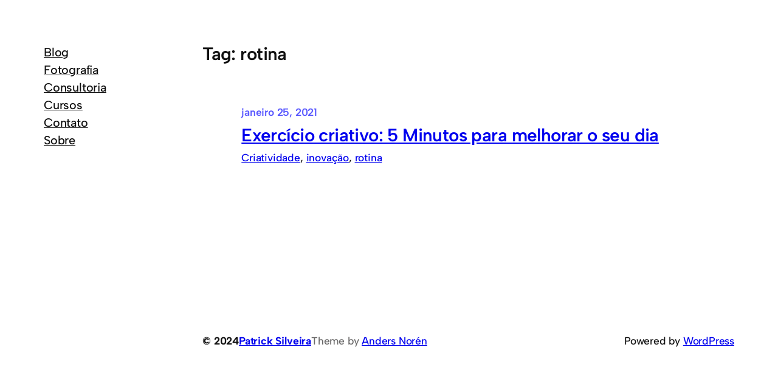

--- FILE ---
content_type: text/html; charset=UTF-8
request_url: https://patricksilveira.com.br/tag/rotina/
body_size: 16729
content:
<!DOCTYPE html>
<html dir="ltr" lang="pt-BR" prefix="og: https://ogp.me/ns#">
<head>
	<meta charset="UTF-8" />
	<meta name="viewport" content="width=device-width, initial-scale=1" />
	<style>img:is([sizes="auto" i], [sizes^="auto," i]) { contain-intrinsic-size: 3000px 1500px }</style>
	
		<!-- All in One SEO 4.9.2 - aioseo.com -->
		<title>rotina | Patrick Silveira</title>
	<meta name="robots" content="max-image-preview:large" />
	<link rel="canonical" href="https://patricksilveira.com.br/tag/rotina/" />
	<meta name="generator" content="All in One SEO (AIOSEO) 4.9.2" />
		<script type="application/ld+json" class="aioseo-schema">
			{"@context":"https:\/\/schema.org","@graph":[{"@type":"BreadcrumbList","@id":"https:\/\/patricksilveira.com.br\/tag\/rotina\/#breadcrumblist","itemListElement":[{"@type":"ListItem","@id":"https:\/\/patricksilveira.com.br#listItem","position":1,"name":"In\u00edcio","item":"https:\/\/patricksilveira.com.br","nextItem":{"@type":"ListItem","@id":"https:\/\/patricksilveira.com.br\/tag\/rotina\/#listItem","name":"rotina"}},{"@type":"ListItem","@id":"https:\/\/patricksilveira.com.br\/tag\/rotina\/#listItem","position":2,"name":"rotina","previousItem":{"@type":"ListItem","@id":"https:\/\/patricksilveira.com.br#listItem","name":"In\u00edcio"}}]},{"@type":"CollectionPage","@id":"https:\/\/patricksilveira.com.br\/tag\/rotina\/#collectionpage","url":"https:\/\/patricksilveira.com.br\/tag\/rotina\/","name":"rotina | Patrick Silveira","inLanguage":"pt-BR","isPartOf":{"@id":"https:\/\/patricksilveira.com.br\/#website"},"breadcrumb":{"@id":"https:\/\/patricksilveira.com.br\/tag\/rotina\/#breadcrumblist"}},{"@type":"Organization","@id":"https:\/\/patricksilveira.com.br\/#organization","name":"Patrick Silveira","description":"Criatividade, Inova\u00e7\u00e3o e Tecnologia","url":"https:\/\/patricksilveira.com.br\/"},{"@type":"WebSite","@id":"https:\/\/patricksilveira.com.br\/#website","url":"https:\/\/patricksilveira.com.br\/","name":"Patrick Silveira","description":"Criatividade, Inova\u00e7\u00e3o e Tecnologia","inLanguage":"pt-BR","publisher":{"@id":"https:\/\/patricksilveira.com.br\/#organization"}}]}
		</script>
		<!-- All in One SEO -->


<link rel='dns-prefetch' href='//www.googletagmanager.com' />
<link rel="alternate" type="application/rss+xml" title="Feed para Patrick Silveira &raquo;" href="https://patricksilveira.com.br/feed/" />
<link rel="alternate" type="application/rss+xml" title="Feed de comentários para Patrick Silveira &raquo;" href="https://patricksilveira.com.br/comments/feed/" />
<link rel="alternate" type="application/rss+xml" title="Feed de tag para Patrick Silveira &raquo; rotina" href="https://patricksilveira.com.br/tag/rotina/feed/" />
<script>
window._wpemojiSettings = {"baseUrl":"https:\/\/s.w.org\/images\/core\/emoji\/16.0.1\/72x72\/","ext":".png","svgUrl":"https:\/\/s.w.org\/images\/core\/emoji\/16.0.1\/svg\/","svgExt":".svg","source":{"concatemoji":"https:\/\/patricksilveira.com.br\/wp-includes\/js\/wp-emoji-release.min.js?ver=6.8.3"}};
/*! This file is auto-generated */
!function(s,n){var o,i,e;function c(e){try{var t={supportTests:e,timestamp:(new Date).valueOf()};sessionStorage.setItem(o,JSON.stringify(t))}catch(e){}}function p(e,t,n){e.clearRect(0,0,e.canvas.width,e.canvas.height),e.fillText(t,0,0);var t=new Uint32Array(e.getImageData(0,0,e.canvas.width,e.canvas.height).data),a=(e.clearRect(0,0,e.canvas.width,e.canvas.height),e.fillText(n,0,0),new Uint32Array(e.getImageData(0,0,e.canvas.width,e.canvas.height).data));return t.every(function(e,t){return e===a[t]})}function u(e,t){e.clearRect(0,0,e.canvas.width,e.canvas.height),e.fillText(t,0,0);for(var n=e.getImageData(16,16,1,1),a=0;a<n.data.length;a++)if(0!==n.data[a])return!1;return!0}function f(e,t,n,a){switch(t){case"flag":return n(e,"\ud83c\udff3\ufe0f\u200d\u26a7\ufe0f","\ud83c\udff3\ufe0f\u200b\u26a7\ufe0f")?!1:!n(e,"\ud83c\udde8\ud83c\uddf6","\ud83c\udde8\u200b\ud83c\uddf6")&&!n(e,"\ud83c\udff4\udb40\udc67\udb40\udc62\udb40\udc65\udb40\udc6e\udb40\udc67\udb40\udc7f","\ud83c\udff4\u200b\udb40\udc67\u200b\udb40\udc62\u200b\udb40\udc65\u200b\udb40\udc6e\u200b\udb40\udc67\u200b\udb40\udc7f");case"emoji":return!a(e,"\ud83e\udedf")}return!1}function g(e,t,n,a){var r="undefined"!=typeof WorkerGlobalScope&&self instanceof WorkerGlobalScope?new OffscreenCanvas(300,150):s.createElement("canvas"),o=r.getContext("2d",{willReadFrequently:!0}),i=(o.textBaseline="top",o.font="600 32px Arial",{});return e.forEach(function(e){i[e]=t(o,e,n,a)}),i}function t(e){var t=s.createElement("script");t.src=e,t.defer=!0,s.head.appendChild(t)}"undefined"!=typeof Promise&&(o="wpEmojiSettingsSupports",i=["flag","emoji"],n.supports={everything:!0,everythingExceptFlag:!0},e=new Promise(function(e){s.addEventListener("DOMContentLoaded",e,{once:!0})}),new Promise(function(t){var n=function(){try{var e=JSON.parse(sessionStorage.getItem(o));if("object"==typeof e&&"number"==typeof e.timestamp&&(new Date).valueOf()<e.timestamp+604800&&"object"==typeof e.supportTests)return e.supportTests}catch(e){}return null}();if(!n){if("undefined"!=typeof Worker&&"undefined"!=typeof OffscreenCanvas&&"undefined"!=typeof URL&&URL.createObjectURL&&"undefined"!=typeof Blob)try{var e="postMessage("+g.toString()+"("+[JSON.stringify(i),f.toString(),p.toString(),u.toString()].join(",")+"));",a=new Blob([e],{type:"text/javascript"}),r=new Worker(URL.createObjectURL(a),{name:"wpTestEmojiSupports"});return void(r.onmessage=function(e){c(n=e.data),r.terminate(),t(n)})}catch(e){}c(n=g(i,f,p,u))}t(n)}).then(function(e){for(var t in e)n.supports[t]=e[t],n.supports.everything=n.supports.everything&&n.supports[t],"flag"!==t&&(n.supports.everythingExceptFlag=n.supports.everythingExceptFlag&&n.supports[t]);n.supports.everythingExceptFlag=n.supports.everythingExceptFlag&&!n.supports.flag,n.DOMReady=!1,n.readyCallback=function(){n.DOMReady=!0}}).then(function(){return e}).then(function(){var e;n.supports.everything||(n.readyCallback(),(e=n.source||{}).concatemoji?t(e.concatemoji):e.wpemoji&&e.twemoji&&(t(e.twemoji),t(e.wpemoji)))}))}((window,document),window._wpemojiSettings);
</script>

<style id='wp-block-site-title-inline-css'>
.wp-block-site-title{box-sizing:border-box}.wp-block-site-title :where(a){color:inherit;font-family:inherit;font-size:inherit;font-style:inherit;font-weight:inherit;letter-spacing:inherit;line-height:inherit;text-decoration:inherit}
</style>
<link rel='stylesheet' id='wp-block-navigation-css' href='https://patricksilveira.com.br/wp-includes/blocks/navigation/style.min.css?ver=6.8.3' media='all' />
<style id='wp-block-group-inline-css'>
.wp-block-group{box-sizing:border-box}:where(.wp-block-group.wp-block-group-is-layout-constrained){position:relative}
</style>
<style id='wp-block-navigation-link-inline-css'>
.wp-block-navigation .wp-block-navigation-item__label{overflow-wrap:break-word}.wp-block-navigation .wp-block-navigation-item__description{display:none}.link-ui-tools{border-top:1px solid #f0f0f0;padding:8px}.link-ui-block-inserter{padding-top:8px}.link-ui-block-inserter__back{margin-left:8px;text-transform:uppercase}
</style>
<style id='wp-block-query-title-inline-css'>
.wp-block-query-title{box-sizing:border-box}
</style>
<style id='wp-block-term-description-inline-css'>
:where(.wp-block-term-description){box-sizing:border-box;margin-bottom:var(--wp--style--block-gap);margin-top:var(--wp--style--block-gap)}.wp-block-term-description p{margin-bottom:0;margin-top:0}
</style>
<style id='wp-block-post-date-inline-css'>
.wp-block-post-date{box-sizing:border-box}
</style>
<style id='wp-block-post-title-inline-css'>
.wp-block-post-title{box-sizing:border-box;word-break:break-word}.wp-block-post-title :where(a){display:inline-block;font-family:inherit;font-size:inherit;font-style:inherit;font-weight:inherit;letter-spacing:inherit;line-height:inherit;text-decoration:inherit}
</style>
<style id='wp-block-post-terms-inline-css'>
.wp-block-post-terms{box-sizing:border-box}.wp-block-post-terms .wp-block-post-terms__separator{white-space:pre-wrap}
</style>
<style id='wp-block-post-template-inline-css'>
.wp-block-post-template{box-sizing:border-box;list-style:none;margin-bottom:0;margin-top:0;max-width:100%;padding:0}.wp-block-post-template.is-flex-container{display:flex;flex-direction:row;flex-wrap:wrap;gap:1.25em}.wp-block-post-template.is-flex-container>li{margin:0;width:100%}@media (min-width:600px){.wp-block-post-template.is-flex-container.is-flex-container.columns-2>li{width:calc(50% - .625em)}.wp-block-post-template.is-flex-container.is-flex-container.columns-3>li{width:calc(33.33333% - .83333em)}.wp-block-post-template.is-flex-container.is-flex-container.columns-4>li{width:calc(25% - .9375em)}.wp-block-post-template.is-flex-container.is-flex-container.columns-5>li{width:calc(20% - 1em)}.wp-block-post-template.is-flex-container.is-flex-container.columns-6>li{width:calc(16.66667% - 1.04167em)}}@media (max-width:600px){.wp-block-post-template-is-layout-grid.wp-block-post-template-is-layout-grid.wp-block-post-template-is-layout-grid.wp-block-post-template-is-layout-grid{grid-template-columns:1fr}}.wp-block-post-template-is-layout-constrained>li>.alignright,.wp-block-post-template-is-layout-flow>li>.alignright{float:right;margin-inline-end:0;margin-inline-start:2em}.wp-block-post-template-is-layout-constrained>li>.alignleft,.wp-block-post-template-is-layout-flow>li>.alignleft{float:left;margin-inline-end:2em;margin-inline-start:0}.wp-block-post-template-is-layout-constrained>li>.aligncenter,.wp-block-post-template-is-layout-flow>li>.aligncenter{margin-inline-end:auto;margin-inline-start:auto}
</style>
<style id='wp-block-query-pagination-inline-css'>
.wp-block-query-pagination.is-content-justification-space-between>.wp-block-query-pagination-next:last-of-type{margin-inline-start:auto}.wp-block-query-pagination.is-content-justification-space-between>.wp-block-query-pagination-previous:first-child{margin-inline-end:auto}.wp-block-query-pagination .wp-block-query-pagination-previous-arrow{display:inline-block;margin-right:1ch}.wp-block-query-pagination .wp-block-query-pagination-previous-arrow:not(.is-arrow-chevron){transform:scaleX(1)}.wp-block-query-pagination .wp-block-query-pagination-next-arrow{display:inline-block;margin-left:1ch}.wp-block-query-pagination .wp-block-query-pagination-next-arrow:not(.is-arrow-chevron){transform:scaleX(1)}.wp-block-query-pagination.aligncenter{justify-content:center}
</style>
<style id='wp-block-paragraph-inline-css'>
.is-small-text{font-size:.875em}.is-regular-text{font-size:1em}.is-large-text{font-size:2.25em}.is-larger-text{font-size:3em}.has-drop-cap:not(:focus):first-letter{float:left;font-size:8.4em;font-style:normal;font-weight:100;line-height:.68;margin:.05em .1em 0 0;text-transform:uppercase}body.rtl .has-drop-cap:not(:focus):first-letter{float:none;margin-left:.1em}p.has-drop-cap.has-background{overflow:hidden}:root :where(p.has-background){padding:1.25em 2.375em}:where(p.has-text-color:not(.has-link-color)) a{color:inherit}p.has-text-align-left[style*="writing-mode:vertical-lr"],p.has-text-align-right[style*="writing-mode:vertical-rl"]{rotate:180deg}
</style>
<style id='wp-block-columns-inline-css'>
.wp-block-columns{align-items:normal!important;box-sizing:border-box;display:flex;flex-wrap:wrap!important}@media (min-width:782px){.wp-block-columns{flex-wrap:nowrap!important}}.wp-block-columns.are-vertically-aligned-top{align-items:flex-start}.wp-block-columns.are-vertically-aligned-center{align-items:center}.wp-block-columns.are-vertically-aligned-bottom{align-items:flex-end}@media (max-width:781px){.wp-block-columns:not(.is-not-stacked-on-mobile)>.wp-block-column{flex-basis:100%!important}}@media (min-width:782px){.wp-block-columns:not(.is-not-stacked-on-mobile)>.wp-block-column{flex-basis:0;flex-grow:1}.wp-block-columns:not(.is-not-stacked-on-mobile)>.wp-block-column[style*=flex-basis]{flex-grow:0}}.wp-block-columns.is-not-stacked-on-mobile{flex-wrap:nowrap!important}.wp-block-columns.is-not-stacked-on-mobile>.wp-block-column{flex-basis:0;flex-grow:1}.wp-block-columns.is-not-stacked-on-mobile>.wp-block-column[style*=flex-basis]{flex-grow:0}:where(.wp-block-columns){margin-bottom:1.75em}:where(.wp-block-columns.has-background){padding:1.25em 2.375em}.wp-block-column{flex-grow:1;min-width:0;overflow-wrap:break-word;word-break:break-word}.wp-block-column.is-vertically-aligned-top{align-self:flex-start}.wp-block-column.is-vertically-aligned-center{align-self:center}.wp-block-column.is-vertically-aligned-bottom{align-self:flex-end}.wp-block-column.is-vertically-aligned-stretch{align-self:stretch}.wp-block-column.is-vertically-aligned-bottom,.wp-block-column.is-vertically-aligned-center,.wp-block-column.is-vertically-aligned-top{width:100%}
</style>
<style id='wp-emoji-styles-inline-css'>

	img.wp-smiley, img.emoji {
		display: inline !important;
		border: none !important;
		box-shadow: none !important;
		height: 1em !important;
		width: 1em !important;
		margin: 0 0.07em !important;
		vertical-align: -0.1em !important;
		background: none !important;
		padding: 0 !important;
	}
</style>
<style id='wp-block-library-inline-css'>
:root{--wp-admin-theme-color:#007cba;--wp-admin-theme-color--rgb:0,124,186;--wp-admin-theme-color-darker-10:#006ba1;--wp-admin-theme-color-darker-10--rgb:0,107,161;--wp-admin-theme-color-darker-20:#005a87;--wp-admin-theme-color-darker-20--rgb:0,90,135;--wp-admin-border-width-focus:2px;--wp-block-synced-color:#7a00df;--wp-block-synced-color--rgb:122,0,223;--wp-bound-block-color:var(--wp-block-synced-color)}@media (min-resolution:192dpi){:root{--wp-admin-border-width-focus:1.5px}}.wp-element-button{cursor:pointer}:root{--wp--preset--font-size--normal:16px;--wp--preset--font-size--huge:42px}:root .has-very-light-gray-background-color{background-color:#eee}:root .has-very-dark-gray-background-color{background-color:#313131}:root .has-very-light-gray-color{color:#eee}:root .has-very-dark-gray-color{color:#313131}:root .has-vivid-green-cyan-to-vivid-cyan-blue-gradient-background{background:linear-gradient(135deg,#00d084,#0693e3)}:root .has-purple-crush-gradient-background{background:linear-gradient(135deg,#34e2e4,#4721fb 50%,#ab1dfe)}:root .has-hazy-dawn-gradient-background{background:linear-gradient(135deg,#faaca8,#dad0ec)}:root .has-subdued-olive-gradient-background{background:linear-gradient(135deg,#fafae1,#67a671)}:root .has-atomic-cream-gradient-background{background:linear-gradient(135deg,#fdd79a,#004a59)}:root .has-nightshade-gradient-background{background:linear-gradient(135deg,#330968,#31cdcf)}:root .has-midnight-gradient-background{background:linear-gradient(135deg,#020381,#2874fc)}.has-regular-font-size{font-size:1em}.has-larger-font-size{font-size:2.625em}.has-normal-font-size{font-size:var(--wp--preset--font-size--normal)}.has-huge-font-size{font-size:var(--wp--preset--font-size--huge)}.has-text-align-center{text-align:center}.has-text-align-left{text-align:left}.has-text-align-right{text-align:right}#end-resizable-editor-section{display:none}.aligncenter{clear:both}.items-justified-left{justify-content:flex-start}.items-justified-center{justify-content:center}.items-justified-right{justify-content:flex-end}.items-justified-space-between{justify-content:space-between}.screen-reader-text{border:0;clip-path:inset(50%);height:1px;margin:-1px;overflow:hidden;padding:0;position:absolute;width:1px;word-wrap:normal!important}.screen-reader-text:focus{background-color:#ddd;clip-path:none;color:#444;display:block;font-size:1em;height:auto;left:5px;line-height:normal;padding:15px 23px 14px;text-decoration:none;top:5px;width:auto;z-index:100000}html :where(.has-border-color){border-style:solid}html :where([style*=border-top-color]){border-top-style:solid}html :where([style*=border-right-color]){border-right-style:solid}html :where([style*=border-bottom-color]){border-bottom-style:solid}html :where([style*=border-left-color]){border-left-style:solid}html :where([style*=border-width]){border-style:solid}html :where([style*=border-top-width]){border-top-style:solid}html :where([style*=border-right-width]){border-right-style:solid}html :where([style*=border-bottom-width]){border-bottom-style:solid}html :where([style*=border-left-width]){border-left-style:solid}html :where(img[class*=wp-image-]){height:auto;max-width:100%}:where(figure){margin:0 0 1em}html :where(.is-position-sticky){--wp-admin--admin-bar--position-offset:var(--wp-admin--admin-bar--height,0px)}@media screen and (max-width:600px){html :where(.is-position-sticky){--wp-admin--admin-bar--position-offset:0px}}
</style>
<style id='global-styles-inline-css'>
:root{--wp--preset--aspect-ratio--square: 1;--wp--preset--aspect-ratio--4-3: 4/3;--wp--preset--aspect-ratio--3-4: 3/4;--wp--preset--aspect-ratio--3-2: 3/2;--wp--preset--aspect-ratio--2-3: 2/3;--wp--preset--aspect-ratio--16-9: 16/9;--wp--preset--aspect-ratio--9-16: 9/16;--wp--preset--color--black: #000000;--wp--preset--color--cyan-bluish-gray: #abb8c3;--wp--preset--color--white: #ffffff;--wp--preset--color--pale-pink: #f78da7;--wp--preset--color--vivid-red: #cf2e2e;--wp--preset--color--luminous-vivid-orange: #ff6900;--wp--preset--color--luminous-vivid-amber: #fcb900;--wp--preset--color--light-green-cyan: #7bdcb5;--wp--preset--color--vivid-green-cyan: #00d084;--wp--preset--color--pale-cyan-blue: #8ed1fc;--wp--preset--color--vivid-cyan-blue: #0693e3;--wp--preset--color--vivid-purple: #9b51e0;--wp--preset--color--foreground: #111111;--wp--preset--color--background: #FFFFFF;--wp--preset--color--primary: #5857FF;--wp--preset--color--secondary: #6B6A6A;--wp--preset--color--tertiary: #E2E2E2;--wp--preset--color--quaternary: #F3F2F2;--wp--preset--gradient--vivid-cyan-blue-to-vivid-purple: linear-gradient(135deg,rgba(6,147,227,1) 0%,rgb(155,81,224) 100%);--wp--preset--gradient--light-green-cyan-to-vivid-green-cyan: linear-gradient(135deg,rgb(122,220,180) 0%,rgb(0,208,130) 100%);--wp--preset--gradient--luminous-vivid-amber-to-luminous-vivid-orange: linear-gradient(135deg,rgba(252,185,0,1) 0%,rgba(255,105,0,1) 100%);--wp--preset--gradient--luminous-vivid-orange-to-vivid-red: linear-gradient(135deg,rgba(255,105,0,1) 0%,rgb(207,46,46) 100%);--wp--preset--gradient--very-light-gray-to-cyan-bluish-gray: linear-gradient(135deg,rgb(238,238,238) 0%,rgb(169,184,195) 100%);--wp--preset--gradient--cool-to-warm-spectrum: linear-gradient(135deg,rgb(74,234,220) 0%,rgb(151,120,209) 20%,rgb(207,42,186) 40%,rgb(238,44,130) 60%,rgb(251,105,98) 80%,rgb(254,248,76) 100%);--wp--preset--gradient--blush-light-purple: linear-gradient(135deg,rgb(255,206,236) 0%,rgb(152,150,240) 100%);--wp--preset--gradient--blush-bordeaux: linear-gradient(135deg,rgb(254,205,165) 0%,rgb(254,45,45) 50%,rgb(107,0,62) 100%);--wp--preset--gradient--luminous-dusk: linear-gradient(135deg,rgb(255,203,112) 0%,rgb(199,81,192) 50%,rgb(65,88,208) 100%);--wp--preset--gradient--pale-ocean: linear-gradient(135deg,rgb(255,245,203) 0%,rgb(182,227,212) 50%,rgb(51,167,181) 100%);--wp--preset--gradient--electric-grass: linear-gradient(135deg,rgb(202,248,128) 0%,rgb(113,206,126) 100%);--wp--preset--gradient--midnight: linear-gradient(135deg,rgb(2,3,129) 0%,rgb(40,116,252) 100%);--wp--preset--gradient--foreground-to-background: linear-gradient(160deg, var(--wp--preset--color--foreground), var(--wp--preset--color--background));--wp--preset--gradient--foreground-to-primary: linear-gradient(160deg, var(--wp--preset--color--foreground), var(--wp--preset--color--primary));--wp--preset--gradient--foreground-to-secondary: linear-gradient(160deg, var(--wp--preset--color--foreground), var(--wp--preset--color--secondary));--wp--preset--gradient--foreground-to-quaternary: linear-gradient(160deg, var(--wp--preset--color--foreground), var(--wp--preset--color--quaternary));--wp--preset--gradient--foreground-to-tertiary: linear-gradient(160deg, var(--wp--preset--color--foreground), var(--wp--preset--color--tertiary));--wp--preset--gradient--background-to-foreground: linear-gradient(160deg, var(--wp--preset--color--background), var(--wp--preset--color--foreground));--wp--preset--gradient--background-to-primary: linear-gradient(160deg, var(--wp--preset--color--background), var(--wp--preset--color--primary));--wp--preset--gradient--background-to-secondary: linear-gradient(160deg, var(--wp--preset--color--background), var(--wp--preset--color--secondary));--wp--preset--gradient--background-to-quaternary: linear-gradient(160deg, var(--wp--preset--color--background), var(--wp--preset--color--quaternary));--wp--preset--gradient--background-to-tertiary: linear-gradient(160deg, var(--wp--preset--color--background), var(--wp--preset--color--tertiary));--wp--preset--gradient--primary-to-background: linear-gradient(160deg, var(--wp--preset--color--primary), var(--wp--preset--color--background));--wp--preset--gradient--primary-to-foreground: linear-gradient(160deg, var(--wp--preset--color--primary), var(--wp--preset--color--foreground));--wp--preset--gradient--primary-to-secondary: linear-gradient(160deg, var(--wp--preset--color--primary), var(--wp--preset--color--secondary));--wp--preset--gradient--primary-to-quaternary: linear-gradient(160deg, var(--wp--preset--color--primary), var(--wp--preset--color--quaternary));--wp--preset--gradient--primary-to-tertiary: linear-gradient(160deg, var(--wp--preset--color--primary), var(--wp--preset--color--tertiary));--wp--preset--gradient--secondary-to-background: linear-gradient(160deg, var(--wp--preset--color--secondary), var(--wp--preset--color--background));--wp--preset--gradient--secondary-to-foreground: linear-gradient(160deg, var(--wp--preset--color--secondary), var(--wp--preset--color--foreground));--wp--preset--gradient--secondary-to-primary: linear-gradient(160deg, var(--wp--preset--color--secondary), var(--wp--preset--color--primary));--wp--preset--gradient--secondary-to-quaternary: linear-gradient(160deg, var(--wp--preset--color--secondary), var(--wp--preset--color--quaternary));--wp--preset--gradient--secondary-to-tertiary: linear-gradient(160deg, var(--wp--preset--color--secondary), var(--wp--preset--color--tertiary));--wp--preset--gradient--tertiary-to-background: linear-gradient(160deg, var(--wp--preset--color--tertiary), var(--wp--preset--color--background));--wp--preset--gradient--tertiary-to-foreground: linear-gradient(160deg, var(--wp--preset--color--tertiary), var(--wp--preset--color--foreground));--wp--preset--gradient--tertiary-to-primary: linear-gradient(160deg, var(--wp--preset--color--tertiary), var(--wp--preset--color--primary));--wp--preset--gradient--tertiary-to-secondary: linear-gradient(160deg, var(--wp--preset--color--tertiary), var(--wp--preset--color--secondary));--wp--preset--gradient--tertiary-to-quaternary: linear-gradient(160deg, var(--wp--preset--color--tertiary), var(--wp--preset--color--quaternary));--wp--preset--gradient--quaternary-to-background: linear-gradient(160deg, var(--wp--preset--color--quaternary), var(--wp--preset--color--background));--wp--preset--gradient--quaternary-to-foreground: linear-gradient(160deg, var(--wp--preset--color--quaternary), var(--wp--preset--color--foreground));--wp--preset--gradient--quaternary-to-primary: linear-gradient(160deg, var(--wp--preset--color--quaternary), var(--wp--preset--color--primary));--wp--preset--gradient--quaternary-to-secondary: linear-gradient(160deg, var(--wp--preset--color--quaternary), var(--wp--preset--color--secondary));--wp--preset--gradient--quaternary-to-tertiary: linear-gradient(160deg, var(--wp--preset--color--quaternary), var(--wp--preset--color--tertiary));--wp--preset--font-size--small: clamp(16px, 1rem + ((1vw - 3.2px) * 0.147), 18px);--wp--preset--font-size--medium: clamp(17px, 1.063rem + ((1vw - 3.2px) * 0.294), 21px);--wp--preset--font-size--large: clamp(21px, 1.313rem + ((1vw - 3.2px) * 0.221), 24px);--wp--preset--font-size--x-large: clamp(25.014px, 1.563rem + ((1vw - 3.2px) * 1.249), 42px);--wp--preset--font-size--tiny: clamp(14px, 0.875rem + ((1vw - 3.2px) * 0.147), 16px);--wp--preset--font-size--extra-large: clamp(24px, 1.5rem + ((1vw - 3.2px) * 0.588), 32px);--wp--preset--font-size--huge: clamp(36px, 2.25rem + ((1vw - 3.2px) * 2.059), 64px);--wp--preset--font-size--gigantic: clamp(64px, 4rem + ((1vw - 3.2px) * 2.353), 96px);--wp--preset--font-size--heading-1: clamp(36px, 2.25rem + ((1vw - 3.2px) * 2.059), 64px);--wp--preset--font-size--heading-2: clamp(33px, 2.063rem + ((1vw - 3.2px) * 1.691), 56px);--wp--preset--font-size--heading-3: clamp(30px, 1.875rem + ((1vw - 3.2px) * 1.324), 48px);--wp--preset--font-size--heading-4: clamp(27px, 1.688rem + ((1vw - 3.2px) * 0.956), 40px);--wp--preset--font-size--heading-5: clamp(24px, 1.5rem + ((1vw - 3.2px) * 0.588), 32px);--wp--preset--font-size--heading-6: clamp(21px, 1.313rem + ((1vw - 3.2px) * 0.441), 27px);--wp--preset--font-family--default: "Albert Sans", ui-sans-serif, -apple-system, BlinkMacSystemFont, "Segoe UI", Roboto, "Helvetica Neue", sans-serif;--wp--preset--font-family--system-sans-serif: ui-sans-serif, -apple-system, BlinkMacSystemFont, "Segoe UI", Roboto, "Helvetica Neue", sans-serif;--wp--preset--font-family--system-serif: ui-serif, Georgia, serif;--wp--preset--font-family--system-monospace: ui-monospace, Menlo, Consolas, Monaco, "Liberation Mono", "Lucida Console", monospace;--wp--preset--spacing--20: 12px;--wp--preset--spacing--30: 16px;--wp--preset--spacing--40: 24px;--wp--preset--spacing--50: 32px;--wp--preset--spacing--60: clamp(32px, 7.5vw, 40px);--wp--preset--spacing--70: clamp(48px, 9vw, 64px);--wp--preset--spacing--80: clamp( 64px, 6.666vw, 96px );--wp--preset--spacing--10: 8px;--wp--preset--spacing--body-gutter: clamp( 32px, 5vw, 64px );--wp--preset--shadow--natural: 6px 6px 9px rgba(0, 0, 0, 0.2);--wp--preset--shadow--deep: 12px 12px 50px rgba(0, 0, 0, 0.4);--wp--preset--shadow--sharp: 6px 6px 0px rgba(0, 0, 0, 0.2);--wp--preset--shadow--outlined: 6px 6px 0px -3px rgba(255, 255, 255, 1), 6px 6px rgba(0, 0, 0, 1);--wp--preset--shadow--crisp: 6px 6px 0px rgba(0, 0, 0, 1);--wp--custom--spacing--baseline: 16px;--wp--custom--spacing--small: min(32px, 6.4vw);--wp--custom--spacing--gutter: clamp( calc( 2 * var( --wp--custom--spacing--baseline ) ), 6.666vw, calc( 4 * var( --wp--custom--spacing--baseline ) ) );--wp--custom--spacing--outer: var( --wp--custom--spacing--gutter );--wp--custom--typography--letter-spacing--body: -0.01em;--wp--custom--typography--letter-spacing--heading: -0.02em;--wp--custom--typography--letter-spacing--gigantic: -0.03em;--wp--custom--typography--letter-spacing--uppercase: 0;--wp--custom--typography--line-height--body: 1.5em;--wp--custom--typography--line-height--headings--gigantic: 1.05;--wp--custom--typography--line-height--headings--large: 1.15;--wp--custom--typography--line-height--headings--small: 1.25;}:root { --wp--style--global--content-size: 720px;--wp--style--global--wide-size: 1680px; }:where(body) { margin: 0; }.wp-site-blocks { padding-top: var(--wp--style--root--padding-top); padding-bottom: var(--wp--style--root--padding-bottom); }.has-global-padding { padding-right: var(--wp--style--root--padding-right); padding-left: var(--wp--style--root--padding-left); }.has-global-padding > .alignfull { margin-right: calc(var(--wp--style--root--padding-right) * -1); margin-left: calc(var(--wp--style--root--padding-left) * -1); }.has-global-padding :where(:not(.alignfull.is-layout-flow) > .has-global-padding:not(.wp-block-block, .alignfull)) { padding-right: 0; padding-left: 0; }.has-global-padding :where(:not(.alignfull.is-layout-flow) > .has-global-padding:not(.wp-block-block, .alignfull)) > .alignfull { margin-left: 0; margin-right: 0; }.wp-site-blocks > .alignleft { float: left; margin-right: 2em; }.wp-site-blocks > .alignright { float: right; margin-left: 2em; }.wp-site-blocks > .aligncenter { justify-content: center; margin-left: auto; margin-right: auto; }:where(.wp-site-blocks) > * { margin-block-start: min(32px, 6.4vw); margin-block-end: 0; }:where(.wp-site-blocks) > :first-child { margin-block-start: 0; }:where(.wp-site-blocks) > :last-child { margin-block-end: 0; }:root { --wp--style--block-gap: min(32px, 6.4vw); }:root :where(.is-layout-flow) > :first-child{margin-block-start: 0;}:root :where(.is-layout-flow) > :last-child{margin-block-end: 0;}:root :where(.is-layout-flow) > *{margin-block-start: min(32px, 6.4vw);margin-block-end: 0;}:root :where(.is-layout-constrained) > :first-child{margin-block-start: 0;}:root :where(.is-layout-constrained) > :last-child{margin-block-end: 0;}:root :where(.is-layout-constrained) > *{margin-block-start: min(32px, 6.4vw);margin-block-end: 0;}:root :where(.is-layout-flex){gap: min(32px, 6.4vw);}:root :where(.is-layout-grid){gap: min(32px, 6.4vw);}.is-layout-flow > .alignleft{float: left;margin-inline-start: 0;margin-inline-end: 2em;}.is-layout-flow > .alignright{float: right;margin-inline-start: 2em;margin-inline-end: 0;}.is-layout-flow > .aligncenter{margin-left: auto !important;margin-right: auto !important;}.is-layout-constrained > .alignleft{float: left;margin-inline-start: 0;margin-inline-end: 2em;}.is-layout-constrained > .alignright{float: right;margin-inline-start: 2em;margin-inline-end: 0;}.is-layout-constrained > .aligncenter{margin-left: auto !important;margin-right: auto !important;}.is-layout-constrained > :where(:not(.alignleft):not(.alignright):not(.alignfull)){max-width: var(--wp--style--global--content-size);margin-left: auto !important;margin-right: auto !important;}.is-layout-constrained > .alignwide{max-width: var(--wp--style--global--wide-size);}body .is-layout-flex{display: flex;}.is-layout-flex{flex-wrap: wrap;align-items: center;}.is-layout-flex > :is(*, div){margin: 0;}body .is-layout-grid{display: grid;}.is-layout-grid > :is(*, div){margin: 0;}body{background-color: var(--wp--preset--color--background);color: var(--wp--preset--color--foreground);font-family: var(--wp--preset--font-family--default);font-size: var(--wp--preset--font-size--medium);font-weight: 500;letter-spacing: var(--wp--custom--typography--letter-spacing--body);line-height: var(--wp--custom--typography--line-height--body);--wp--style--root--padding-top: var(--wp--preset--spacing--body-gutter);--wp--style--root--padding-right: var(--wp--preset--spacing--body-gutter);--wp--style--root--padding-bottom: var(--wp--preset--spacing--body-gutter);--wp--style--root--padding-left: var(--wp--preset--spacing--body-gutter);}a:where(:not(.wp-element-button)){color: inherit;text-decoration: underline;}:root :where(a:where(:not(.wp-element-button)):hover){text-decoration: none;}h1, h2, h3, h4, h5, h6{font-weight: 600;letter-spacing: var(--wp--custom--typography--letter-spacing--gigantic);margin-top: .75em;margin-bottom: 1em;}h1{font-size: var(--wp--preset--font-size--heading-1);line-height: var(--wp--custom--typography--line-height--headings--large);}h2{font-size: var(--wp--preset--font-size--heading-2);line-height: var(--wp--custom--typography--line-height--headings--large);}h3{font-size: var(--wp--preset--font-size--heading-3);line-height: var(--wp--custom--typography--line-height--headings--large);}h4{font-size: var(--wp--preset--font-size--heading-4);line-height: var(--wp--custom--typography--line-height--headings--large);}h5{font-size: var(--wp--preset--font-size--heading-5);line-height: var(--wp--custom--typography--line-height--headings--small);}h6{font-size: var(--wp--preset--font-size--heading-6);line-height: var(--wp--custom--typography--line-height--headings--small);}:root :where(.wp-element-button, .wp-block-button__link){background-color: var(--wp--preset--color--primary);border-radius: 999px;border-width: 0;color: var(--wp--preset--color--background);font-family: inherit;font-size: var(--wp--preset--font-size--small);font-weight: 600;line-height: var(--wp--custom--typography--line-height--headings--large);padding: calc(0.667em + 2px) calc(1.333em + 2px);text-decoration: none;}:root :where(.wp-element-caption, .wp-block-audio figcaption, .wp-block-embed figcaption, .wp-block-gallery figcaption, .wp-block-image figcaption, .wp-block-table figcaption, .wp-block-video figcaption){color: var(--wp--preset--color--secondary);font-size: var(--wp--preset--font-size--small);margin-top: .75em;margin-bottom: 0;}cite{font-size: var(--wp--preset--font-size--medium);font-style: normal;text-transform: none;}.has-black-color{color: var(--wp--preset--color--black) !important;}.has-cyan-bluish-gray-color{color: var(--wp--preset--color--cyan-bluish-gray) !important;}.has-white-color{color: var(--wp--preset--color--white) !important;}.has-pale-pink-color{color: var(--wp--preset--color--pale-pink) !important;}.has-vivid-red-color{color: var(--wp--preset--color--vivid-red) !important;}.has-luminous-vivid-orange-color{color: var(--wp--preset--color--luminous-vivid-orange) !important;}.has-luminous-vivid-amber-color{color: var(--wp--preset--color--luminous-vivid-amber) !important;}.has-light-green-cyan-color{color: var(--wp--preset--color--light-green-cyan) !important;}.has-vivid-green-cyan-color{color: var(--wp--preset--color--vivid-green-cyan) !important;}.has-pale-cyan-blue-color{color: var(--wp--preset--color--pale-cyan-blue) !important;}.has-vivid-cyan-blue-color{color: var(--wp--preset--color--vivid-cyan-blue) !important;}.has-vivid-purple-color{color: var(--wp--preset--color--vivid-purple) !important;}.has-foreground-color{color: var(--wp--preset--color--foreground) !important;}.has-background-color{color: var(--wp--preset--color--background) !important;}.has-primary-color{color: var(--wp--preset--color--primary) !important;}.has-secondary-color{color: var(--wp--preset--color--secondary) !important;}.has-tertiary-color{color: var(--wp--preset--color--tertiary) !important;}.has-quaternary-color{color: var(--wp--preset--color--quaternary) !important;}.has-black-background-color{background-color: var(--wp--preset--color--black) !important;}.has-cyan-bluish-gray-background-color{background-color: var(--wp--preset--color--cyan-bluish-gray) !important;}.has-white-background-color{background-color: var(--wp--preset--color--white) !important;}.has-pale-pink-background-color{background-color: var(--wp--preset--color--pale-pink) !important;}.has-vivid-red-background-color{background-color: var(--wp--preset--color--vivid-red) !important;}.has-luminous-vivid-orange-background-color{background-color: var(--wp--preset--color--luminous-vivid-orange) !important;}.has-luminous-vivid-amber-background-color{background-color: var(--wp--preset--color--luminous-vivid-amber) !important;}.has-light-green-cyan-background-color{background-color: var(--wp--preset--color--light-green-cyan) !important;}.has-vivid-green-cyan-background-color{background-color: var(--wp--preset--color--vivid-green-cyan) !important;}.has-pale-cyan-blue-background-color{background-color: var(--wp--preset--color--pale-cyan-blue) !important;}.has-vivid-cyan-blue-background-color{background-color: var(--wp--preset--color--vivid-cyan-blue) !important;}.has-vivid-purple-background-color{background-color: var(--wp--preset--color--vivid-purple) !important;}.has-foreground-background-color{background-color: var(--wp--preset--color--foreground) !important;}.has-background-background-color{background-color: var(--wp--preset--color--background) !important;}.has-primary-background-color{background-color: var(--wp--preset--color--primary) !important;}.has-secondary-background-color{background-color: var(--wp--preset--color--secondary) !important;}.has-tertiary-background-color{background-color: var(--wp--preset--color--tertiary) !important;}.has-quaternary-background-color{background-color: var(--wp--preset--color--quaternary) !important;}.has-black-border-color{border-color: var(--wp--preset--color--black) !important;}.has-cyan-bluish-gray-border-color{border-color: var(--wp--preset--color--cyan-bluish-gray) !important;}.has-white-border-color{border-color: var(--wp--preset--color--white) !important;}.has-pale-pink-border-color{border-color: var(--wp--preset--color--pale-pink) !important;}.has-vivid-red-border-color{border-color: var(--wp--preset--color--vivid-red) !important;}.has-luminous-vivid-orange-border-color{border-color: var(--wp--preset--color--luminous-vivid-orange) !important;}.has-luminous-vivid-amber-border-color{border-color: var(--wp--preset--color--luminous-vivid-amber) !important;}.has-light-green-cyan-border-color{border-color: var(--wp--preset--color--light-green-cyan) !important;}.has-vivid-green-cyan-border-color{border-color: var(--wp--preset--color--vivid-green-cyan) !important;}.has-pale-cyan-blue-border-color{border-color: var(--wp--preset--color--pale-cyan-blue) !important;}.has-vivid-cyan-blue-border-color{border-color: var(--wp--preset--color--vivid-cyan-blue) !important;}.has-vivid-purple-border-color{border-color: var(--wp--preset--color--vivid-purple) !important;}.has-foreground-border-color{border-color: var(--wp--preset--color--foreground) !important;}.has-background-border-color{border-color: var(--wp--preset--color--background) !important;}.has-primary-border-color{border-color: var(--wp--preset--color--primary) !important;}.has-secondary-border-color{border-color: var(--wp--preset--color--secondary) !important;}.has-tertiary-border-color{border-color: var(--wp--preset--color--tertiary) !important;}.has-quaternary-border-color{border-color: var(--wp--preset--color--quaternary) !important;}.has-vivid-cyan-blue-to-vivid-purple-gradient-background{background: var(--wp--preset--gradient--vivid-cyan-blue-to-vivid-purple) !important;}.has-light-green-cyan-to-vivid-green-cyan-gradient-background{background: var(--wp--preset--gradient--light-green-cyan-to-vivid-green-cyan) !important;}.has-luminous-vivid-amber-to-luminous-vivid-orange-gradient-background{background: var(--wp--preset--gradient--luminous-vivid-amber-to-luminous-vivid-orange) !important;}.has-luminous-vivid-orange-to-vivid-red-gradient-background{background: var(--wp--preset--gradient--luminous-vivid-orange-to-vivid-red) !important;}.has-very-light-gray-to-cyan-bluish-gray-gradient-background{background: var(--wp--preset--gradient--very-light-gray-to-cyan-bluish-gray) !important;}.has-cool-to-warm-spectrum-gradient-background{background: var(--wp--preset--gradient--cool-to-warm-spectrum) !important;}.has-blush-light-purple-gradient-background{background: var(--wp--preset--gradient--blush-light-purple) !important;}.has-blush-bordeaux-gradient-background{background: var(--wp--preset--gradient--blush-bordeaux) !important;}.has-luminous-dusk-gradient-background{background: var(--wp--preset--gradient--luminous-dusk) !important;}.has-pale-ocean-gradient-background{background: var(--wp--preset--gradient--pale-ocean) !important;}.has-electric-grass-gradient-background{background: var(--wp--preset--gradient--electric-grass) !important;}.has-midnight-gradient-background{background: var(--wp--preset--gradient--midnight) !important;}.has-foreground-to-background-gradient-background{background: var(--wp--preset--gradient--foreground-to-background) !important;}.has-foreground-to-primary-gradient-background{background: var(--wp--preset--gradient--foreground-to-primary) !important;}.has-foreground-to-secondary-gradient-background{background: var(--wp--preset--gradient--foreground-to-secondary) !important;}.has-foreground-to-quaternary-gradient-background{background: var(--wp--preset--gradient--foreground-to-quaternary) !important;}.has-foreground-to-tertiary-gradient-background{background: var(--wp--preset--gradient--foreground-to-tertiary) !important;}.has-background-to-foreground-gradient-background{background: var(--wp--preset--gradient--background-to-foreground) !important;}.has-background-to-primary-gradient-background{background: var(--wp--preset--gradient--background-to-primary) !important;}.has-background-to-secondary-gradient-background{background: var(--wp--preset--gradient--background-to-secondary) !important;}.has-background-to-quaternary-gradient-background{background: var(--wp--preset--gradient--background-to-quaternary) !important;}.has-background-to-tertiary-gradient-background{background: var(--wp--preset--gradient--background-to-tertiary) !important;}.has-primary-to-background-gradient-background{background: var(--wp--preset--gradient--primary-to-background) !important;}.has-primary-to-foreground-gradient-background{background: var(--wp--preset--gradient--primary-to-foreground) !important;}.has-primary-to-secondary-gradient-background{background: var(--wp--preset--gradient--primary-to-secondary) !important;}.has-primary-to-quaternary-gradient-background{background: var(--wp--preset--gradient--primary-to-quaternary) !important;}.has-primary-to-tertiary-gradient-background{background: var(--wp--preset--gradient--primary-to-tertiary) !important;}.has-secondary-to-background-gradient-background{background: var(--wp--preset--gradient--secondary-to-background) !important;}.has-secondary-to-foreground-gradient-background{background: var(--wp--preset--gradient--secondary-to-foreground) !important;}.has-secondary-to-primary-gradient-background{background: var(--wp--preset--gradient--secondary-to-primary) !important;}.has-secondary-to-quaternary-gradient-background{background: var(--wp--preset--gradient--secondary-to-quaternary) !important;}.has-secondary-to-tertiary-gradient-background{background: var(--wp--preset--gradient--secondary-to-tertiary) !important;}.has-tertiary-to-background-gradient-background{background: var(--wp--preset--gradient--tertiary-to-background) !important;}.has-tertiary-to-foreground-gradient-background{background: var(--wp--preset--gradient--tertiary-to-foreground) !important;}.has-tertiary-to-primary-gradient-background{background: var(--wp--preset--gradient--tertiary-to-primary) !important;}.has-tertiary-to-secondary-gradient-background{background: var(--wp--preset--gradient--tertiary-to-secondary) !important;}.has-tertiary-to-quaternary-gradient-background{background: var(--wp--preset--gradient--tertiary-to-quaternary) !important;}.has-quaternary-to-background-gradient-background{background: var(--wp--preset--gradient--quaternary-to-background) !important;}.has-quaternary-to-foreground-gradient-background{background: var(--wp--preset--gradient--quaternary-to-foreground) !important;}.has-quaternary-to-primary-gradient-background{background: var(--wp--preset--gradient--quaternary-to-primary) !important;}.has-quaternary-to-secondary-gradient-background{background: var(--wp--preset--gradient--quaternary-to-secondary) !important;}.has-quaternary-to-tertiary-gradient-background{background: var(--wp--preset--gradient--quaternary-to-tertiary) !important;}.has-small-font-size{font-size: var(--wp--preset--font-size--small) !important;}.has-medium-font-size{font-size: var(--wp--preset--font-size--medium) !important;}.has-large-font-size{font-size: var(--wp--preset--font-size--large) !important;}.has-x-large-font-size{font-size: var(--wp--preset--font-size--x-large) !important;}.has-tiny-font-size{font-size: var(--wp--preset--font-size--tiny) !important;}.has-extra-large-font-size{font-size: var(--wp--preset--font-size--extra-large) !important;}.has-huge-font-size{font-size: var(--wp--preset--font-size--huge) !important;}.has-gigantic-font-size{font-size: var(--wp--preset--font-size--gigantic) !important;}.has-heading-1-font-size{font-size: var(--wp--preset--font-size--heading-1) !important;}.has-heading-2-font-size{font-size: var(--wp--preset--font-size--heading-2) !important;}.has-heading-3-font-size{font-size: var(--wp--preset--font-size--heading-3) !important;}.has-heading-4-font-size{font-size: var(--wp--preset--font-size--heading-4) !important;}.has-heading-5-font-size{font-size: var(--wp--preset--font-size--heading-5) !important;}.has-heading-6-font-size{font-size: var(--wp--preset--font-size--heading-6) !important;}.has-default-font-family{font-family: var(--wp--preset--font-family--default) !important;}.has-system-sans-serif-font-family{font-family: var(--wp--preset--font-family--system-sans-serif) !important;}.has-system-serif-font-family{font-family: var(--wp--preset--font-family--system-serif) !important;}.has-system-monospace-font-family{font-family: var(--wp--preset--font-family--system-monospace) !important;}
:root :where(.wp-block-navigation a:where(:not(.wp-element-button))){text-decoration: none;}
:root :where(.wp-block-navigation a:where(:not(.wp-element-button)):hover){text-decoration: underline;}
:root :where(p){line-height: var(--wp--custom--typography--line-height--body);}
:root :where(.wp-block-post-date a:where(:not(.wp-element-button))){text-decoration: none;}
:root :where(.wp-block-post-date a:where(:not(.wp-element-button)):hover){text-decoration: underline;}
:root :where(.wp-block-post-title a:where(:not(.wp-element-button))){text-decoration: none;}
:root :where(.wp-block-post-title a:where(:not(.wp-element-button)):hover){text-decoration: underline;}
:root :where(.wp-block-query-pagination a:where(:not(.wp-element-button))){text-decoration: none;}
:root :where(.wp-block-query-pagination a:where(:not(.wp-element-button)):hover){text-decoration: underline;}
:root :where(.wp-block-site-title){font-family: inherit;font-style: inherit;font-weight: 600;margin-top: 0px;margin-bottom: 0px;text-transform: inherit;}
:root :where(.wp-block-site-title a:where(:not(.wp-element-button))){text-decoration: none;}
:root :where(.wp-block-site-title a:where(:not(.wp-element-button)):hover){text-decoration: underline;}
</style>
<style id='core-block-supports-inline-css'>
.wp-container-core-navigation-is-layout-fcfc22a0{flex-direction:column;align-items:flex-start;}.wp-container-core-group-is-layout-434d74df{flex-wrap:nowrap;gap:2em;justify-content:space-between;}.wp-container-core-navigation-is-layout-6fe931d8{flex-wrap:nowrap;flex-direction:column;align-items:flex-start;}.wp-container-core-group-is-layout-fe9cc265{flex-direction:column;align-items:flex-start;}.wp-container-core-group-is-layout-f5bb311e > *{margin-block-start:0;margin-block-end:0;}.wp-container-core-group-is-layout-f5bb311e > * + *{margin-block-start:var(--wp--preset--spacing--30);margin-block-end:0;}.wp-container-core-group-is-layout-7666e583 > *{margin-block-start:0;margin-block-end:0;}.wp-container-core-group-is-layout-7666e583 > * + *{margin-block-start:0.25em;margin-block-end:0;}.wp-container-core-query-is-layout-12dd3699 > :where(:not(.alignleft):not(.alignright):not(.alignfull)){margin-left:0 !important;}.wp-container-core-group-is-layout-6b10a843 > *{margin-block-start:0;margin-block-end:0;}.wp-container-core-group-is-layout-6b10a843 > * + *{margin-block-start:var(--wp--preset--spacing--70);margin-block-end:0;}.wp-container-core-group-is-layout-2160ff9c{gap:0.5em;justify-content:flex-start;}.wp-container-core-group-is-layout-a024c07e{gap:1.5em;}.wp-container-core-group-is-layout-0fcb4c87{gap:1em;justify-content:space-between;}.wp-container-core-column-is-layout-9f77543f > *{margin-block-start:0;margin-block-end:0;}.wp-container-core-column-is-layout-9f77543f > * + *{margin-block-start:var(--wp--preset--spacing--70);margin-block-end:0;}.wp-container-core-columns-is-layout-56ca3925{flex-wrap:nowrap;}
</style>
<style id='wp-block-template-skip-link-inline-css'>

		.skip-link.screen-reader-text {
			border: 0;
			clip-path: inset(50%);
			height: 1px;
			margin: -1px;
			overflow: hidden;
			padding: 0;
			position: absolute !important;
			width: 1px;
			word-wrap: normal !important;
		}

		.skip-link.screen-reader-text:focus {
			background-color: #eee;
			clip-path: none;
			color: #444;
			display: block;
			font-size: 1em;
			height: auto;
			left: 5px;
			line-height: normal;
			padding: 15px 23px 14px;
			text-decoration: none;
			top: 5px;
			width: auto;
			z-index: 100000;
		}
</style>
<link rel='stylesheet' id='contact-form-7-css' href='https://patricksilveira.com.br/wp-content/plugins/contact-form-7/includes/css/styles.css?ver=6.1.4' media='all' />
<link rel='stylesheet' id='bjork-styles-css' href='https://patricksilveira.com.br/wp-content/themes/bjork/style.css?ver=0.2.4' media='all' />
<link rel="https://api.w.org/" href="https://patricksilveira.com.br/wp-json/" /><link rel="alternate" title="JSON" type="application/json" href="https://patricksilveira.com.br/wp-json/wp/v2/tags/20" /><link rel="EditURI" type="application/rsd+xml" title="RSD" href="https://patricksilveira.com.br/xmlrpc.php?rsd" />
<meta name="generator" content="WordPress 6.8.3" />
<meta name="generator" content="Site Kit by Google 1.168.0" /><script type="importmap" id="wp-importmap">
{"imports":{"@wordpress\/interactivity":"https:\/\/patricksilveira.com.br\/wp-includes\/js\/dist\/script-modules\/interactivity\/index.min.js?ver=55aebb6e0a16726baffb"}}
</script>
<script type="module" src="https://patricksilveira.com.br/wp-includes/js/dist/script-modules/block-library/navigation/view.min.js?ver=61572d447d60c0aa5240" id="@wordpress/block-library/navigation/view-js-module"></script>
<link rel="modulepreload" href="https://patricksilveira.com.br/wp-includes/js/dist/script-modules/interactivity/index.min.js?ver=55aebb6e0a16726baffb" id="@wordpress/interactivity-js-modulepreload">
<!-- Snippet do Gerenciador de Tags do Google adicionado pelo Site Kit -->
<script>
			( function( w, d, s, l, i ) {
				w[l] = w[l] || [];
				w[l].push( {'gtm.start': new Date().getTime(), event: 'gtm.js'} );
				var f = d.getElementsByTagName( s )[0],
					j = d.createElement( s ), dl = l != 'dataLayer' ? '&l=' + l : '';
				j.async = true;
				j.src = 'https://www.googletagmanager.com/gtm.js?id=' + i + dl;
				f.parentNode.insertBefore( j, f );
			} )( window, document, 'script', 'dataLayer', 'GTM-PBMXGPQ' );
			
</script>

<!-- Fim do código do Google Tag Manager adicionado pelo Site Kit -->
<style class='wp-fonts-local'>
@font-face{font-family:"Albert Sans";font-style:normal;font-weight:100 900;font-display:fallback;src:url('https://patricksilveira.com.br/wp-content/themes/bjork/assets/fonts/AlbertSans-VariableFont_wght.woff2') format('woff2');font-stretch:normal;}
@font-face{font-family:"Albert Sans";font-style:italic;font-weight:100 900;font-display:fallback;src:url('https://patricksilveira.com.br/wp-content/themes/bjork/assets/fonts/AlbertSans-Italic-VariableFont_wght.woff2') format('woff2');font-stretch:normal;}
</style>
</head>

<body class="archive tag tag-rotina tag-20 wp-embed-responsive wp-theme-bjork">
		<!-- Snippet do Gerenciador de Etiqueta do Google (noscript) adicionado pelo Site Kit -->
		<noscript>
			<iframe src="https://www.googletagmanager.com/ns.html?id=GTM-PBMXGPQ" height="0" width="0" style="display:none;visibility:hidden"></iframe>
		</noscript>
		<!-- Fim do código do Google Tag Manager  (noscript) adicionado pelo Site Kit -->
		
<div class="wp-site-blocks"><header class="site-header wp-block-template-part">
<div class="wp-block-group alignfull has-global-padding is-layout-constrained wp-block-group-is-layout-constrained" style="margin-top:0;margin-bottom:0;padding-bottom:var(--wp--preset--spacing--70)">
<div class="wp-block-group alignwide is-content-justification-space-between is-nowrap is-layout-flex wp-container-core-group-is-layout-434d74df wp-block-group-is-layout-flex"><h1 style="font-style:normal;" class="wp-block-site-title has-heading-5-font-size"><a href="https://patricksilveira.com.br" target="_self" rel="home">Patrick Silveira</a></h1>

<nav class="has-large-font-size is-responsive items-justified-left is-vertical wp-block-navigation is-content-justification-left is-layout-flex wp-container-core-navigation-is-layout-fcfc22a0 wp-block-navigation-is-layout-flex" 
		 data-wp-interactive="core/navigation" data-wp-context='{"overlayOpenedBy":{"click":false,"hover":false,"focus":false},"type":"overlay","roleAttribute":"","ariaLabel":"Menu"}'><button aria-haspopup="dialog" aria-label="Abrir menu" class="wp-block-navigation__responsive-container-open always-shown" 
				data-wp-on-async--click="actions.openMenuOnClick"
				data-wp-on--keydown="actions.handleMenuKeydown"
			><svg width="24" height="24" xmlns="http://www.w3.org/2000/svg" viewBox="0 0 24 24" aria-hidden="true" focusable="false"><rect x="4" y="7.5" width="16" height="1.5" /><rect x="4" y="15" width="16" height="1.5" /></svg></button>
				<div class="wp-block-navigation__responsive-container hidden-by-default"  id="modal-1" 
				data-wp-class--has-modal-open="state.isMenuOpen"
				data-wp-class--is-menu-open="state.isMenuOpen"
				data-wp-watch="callbacks.initMenu"
				data-wp-on--keydown="actions.handleMenuKeydown"
				data-wp-on-async--focusout="actions.handleMenuFocusout"
				tabindex="-1"
			>
					<div class="wp-block-navigation__responsive-close" tabindex="-1">
						<div class="wp-block-navigation__responsive-dialog" 
				data-wp-bind--aria-modal="state.ariaModal"
				data-wp-bind--aria-label="state.ariaLabel"
				data-wp-bind--role="state.roleAttribute"
			>
							<button aria-label="Fechar menu" class="wp-block-navigation__responsive-container-close" 
				data-wp-on-async--click="actions.closeMenuOnClick"
			><svg xmlns="http://www.w3.org/2000/svg" viewBox="0 0 24 24" width="24" height="24" aria-hidden="true" focusable="false"><path d="m13.06 12 6.47-6.47-1.06-1.06L12 10.94 5.53 4.47 4.47 5.53 10.94 12l-6.47 6.47 1.06 1.06L12 13.06l6.47 6.47 1.06-1.06L13.06 12Z"></path></svg></button>
							<div class="wp-block-navigation__responsive-container-content" 
				data-wp-watch="callbacks.focusFirstElement"
			 id="modal-1-content">
								
							</div>
						</div>
					</div>
				</div></nav></div>
</div>
</header>


<div class="wp-block-group has-global-padding is-layout-constrained wp-block-group-is-layout-constrained" style="margin-top:0;margin-bottom:0">
<div class="wp-block-columns alignwide is-layout-flex wp-container-core-columns-is-layout-56ca3925 wp-block-columns-is-layout-flex" style="margin-bottom:0px">
<div class="wp-block-column site-sidebar-col is-layout-flow wp-block-column-is-layout-flow" style="flex-basis:23%"><aside class="site-sidebar wp-block-template-part">
<div class="wp-block-group is-vertical is-layout-flex wp-container-core-group-is-layout-fe9cc265 wp-block-group-is-layout-flex"><nav class="is-responsive  is-vertical no-wrap wp-block-navigation is-nowrap is-layout-flex wp-container-core-navigation-is-layout-6fe931d8 wp-block-navigation-is-layout-flex" aria-label="Navegação 2" 
		 data-wp-interactive="core/navigation" data-wp-context='{"overlayOpenedBy":{"click":false,"hover":false,"focus":false},"type":"overlay","roleAttribute":"","ariaLabel":"Menu"}'><button aria-haspopup="dialog" aria-label="Abrir menu" class="wp-block-navigation__responsive-container-open" 
				data-wp-on-async--click="actions.openMenuOnClick"
				data-wp-on--keydown="actions.handleMenuKeydown"
			><svg width="24" height="24" xmlns="http://www.w3.org/2000/svg" viewBox="0 0 24 24" aria-hidden="true" focusable="false"><rect x="4" y="7.5" width="16" height="1.5" /><rect x="4" y="15" width="16" height="1.5" /></svg></button>
				<div class="wp-block-navigation__responsive-container"  id="modal-2" 
				data-wp-class--has-modal-open="state.isMenuOpen"
				data-wp-class--is-menu-open="state.isMenuOpen"
				data-wp-watch="callbacks.initMenu"
				data-wp-on--keydown="actions.handleMenuKeydown"
				data-wp-on-async--focusout="actions.handleMenuFocusout"
				tabindex="-1"
			>
					<div class="wp-block-navigation__responsive-close" tabindex="-1">
						<div class="wp-block-navigation__responsive-dialog" 
				data-wp-bind--aria-modal="state.ariaModal"
				data-wp-bind--aria-label="state.ariaLabel"
				data-wp-bind--role="state.roleAttribute"
			>
							<button aria-label="Fechar menu" class="wp-block-navigation__responsive-container-close" 
				data-wp-on-async--click="actions.closeMenuOnClick"
			><svg xmlns="http://www.w3.org/2000/svg" viewBox="0 0 24 24" width="24" height="24" aria-hidden="true" focusable="false"><path d="m13.06 12 6.47-6.47-1.06-1.06L12 10.94 5.53 4.47 4.47 5.53 10.94 12l-6.47 6.47 1.06 1.06L12 13.06l6.47 6.47 1.06-1.06L13.06 12Z"></path></svg></button>
							<div class="wp-block-navigation__responsive-container-content" 
				data-wp-watch="callbacks.focusFirstElement"
			 id="modal-2-content">
								<ul class="wp-block-navigation__container is-responsive  is-vertical no-wrap wp-block-navigation"><li class=" wp-block-navigation-item wp-block-navigation-link"><a class="wp-block-navigation-item__content"  href="https://patricksilveira.com.br/"><span class="wp-block-navigation-item__label">Blog</span></a></li><li class=" wp-block-navigation-item wp-block-navigation-link"><a class="wp-block-navigation-item__content"  href="https://patricksilveira.com.br/fotografia/" target="_blank"  ><span class="wp-block-navigation-item__label">Fotografia</span></a></li><li class=" wp-block-navigation-item wp-block-navigation-link"><a class="wp-block-navigation-item__content"  href="https://patricksilveira.com.br/portfolio/" target="_blank"  ><span class="wp-block-navigation-item__label">Consultoria</span></a></li><li class=" wp-block-navigation-item wp-block-navigation-link"><a class="wp-block-navigation-item__content"  href="https://patricksilveira.com.br/cursos/"><span class="wp-block-navigation-item__label">Cursos</span></a></li><li class=" wp-block-navigation-item wp-block-navigation-link"><a class="wp-block-navigation-item__content"  href="mailto:patrickds@gmail.com?subject=Blog" target="_blank"  ><span class="wp-block-navigation-item__label">Contato</span></a></li><li class=" wp-block-navigation-item wp-block-navigation-link"><a class="wp-block-navigation-item__content"  href="https://patricksilveira.com.br/sobre/"><span class="wp-block-navigation-item__label">Sobre</span></a></li></ul>
							</div>
						</div>
					</div>
				</div></nav></div>
</aside></div>



<div class="wp-block-column is-layout-flow wp-container-core-column-is-layout-9f77543f wp-block-column-is-layout-flow" style="flex-basis:77%">
<main class="wp-block-group is-layout-flow wp-container-core-group-is-layout-6b10a843 wp-block-group-is-layout-flow" style="margin-top:0;margin-bottom:0">
<div class="wp-block-group is-layout-flow wp-container-core-group-is-layout-f5bb311e wp-block-group-is-layout-flow"><h1 class="has-text-align-left wp-block-query-title has-heading-5-font-size">Tag: <span>rotina</span></h1>

</div>


<div class="wp-block-template-part">
<div class="wp-block-query has-global-padding is-content-justification-left is-layout-constrained wp-container-core-query-is-layout-12dd3699 wp-block-query-is-layout-constrained"><ul class="wp-block-post-template has-small-font-size is-layout-flow wp-block-post-template-is-layout-flow"><li class="wp-block-post post-324 post type-post status-publish format-standard has-post-thumbnail hentry category-criatividade category-processo-criativo tag-criatividade tag-inovacao tag-rotina">

<div class="wp-block-group is-layout-flow wp-container-core-group-is-layout-7666e583 wp-block-group-is-layout-flow" style="margin-top:0;margin-bottom:var(--wp--preset--spacing--10)"><div style="font-weight:600;" class="wp-block-post-date has-text-color has-primary-color"><time datetime="2021-01-25T12:15:05+00:00">janeiro 25, 2021</time></div>

<h2 class="wp-block-post-title has-heading-5-font-size"><a href="https://patricksilveira.com.br/exercicio-criativo-5-minutos-para-melhorar-o-seu-dia/" target="_self" >Exercício criativo:  5 Minutos para melhorar o seu dia</a></h2>

<div class="taxonomy-post_tag wp-block-post-terms"><a href="https://patricksilveira.com.br/tag/criatividade/" rel="tag">Criatividade</a><span class="wp-block-post-terms__separator">, </span><a href="https://patricksilveira.com.br/tag/inovacao/" rel="tag">inovação</a><span class="wp-block-post-terms__separator">, </span><a href="https://patricksilveira.com.br/tag/rotina/" rel="tag">rotina</a></div></div>

</li></ul>


<div class="wp-block-group is-layout-flow wp-block-group-is-layout-flow" style="margin-top:var(--wp--preset--spacing--70);margin-bottom:0;padding-top:var(--wp--preset--spacing--70)"></div>
</div>
</div></main>


<footer class="site-footer wp-block-template-part">
<div class="wp-block-group has-small-font-size is-content-justification-space-between is-layout-flex wp-container-core-group-is-layout-0fcb4c87 wp-block-group-is-layout-flex" style="padding-top:var(--wp--preset--spacing--70)">
<div class="wp-block-group is-layout-flex wp-container-core-group-is-layout-a024c07e wp-block-group-is-layout-flex">
<div class="wp-block-group is-content-justification-left is-layout-flex wp-container-core-group-is-layout-2160ff9c wp-block-group-is-layout-flex" style="font-weight:700">
<p>© 2024</p>


<p style="font-weight:700;" class="wp-block-site-title"><a href="https://patricksilveira.com.br" target="_self" rel="home">Patrick Silveira</a></p></div>



<p class="theme-credit has-secondary-color has-text-color">Theme by <a href="https://andersnoren.se">Anders Norén</a></p>
</div>



<p>Powered by <a href="https://wordpress.org">WordPress</a></p>
</div>
</footer></div>
</div>
</div>
</div>
<script type="speculationrules">
{"prefetch":[{"source":"document","where":{"and":[{"href_matches":"\/*"},{"not":{"href_matches":["\/wp-*.php","\/wp-admin\/*","\/wp-content\/uploads\/*","\/wp-content\/*","\/wp-content\/plugins\/*","\/wp-content\/themes\/bjork\/*","\/*\\?(.+)"]}},{"not":{"selector_matches":"a[rel~=\"nofollow\"]"}},{"not":{"selector_matches":".no-prefetch, .no-prefetch a"}}]},"eagerness":"conservative"}]}
</script>
<script type="module" src="https://patricksilveira.com.br/wp-content/plugins/all-in-one-seo-pack/dist/Lite/assets/table-of-contents.95d0dfce.js?ver=4.9.2" id="aioseo/js/src/vue/standalone/blocks/table-of-contents/frontend.js-js"></script>
<script id="wp-block-template-skip-link-js-after">
	( function() {
		var skipLinkTarget = document.querySelector( 'main' ),
			sibling,
			skipLinkTargetID,
			skipLink;

		// Early exit if a skip-link target can't be located.
		if ( ! skipLinkTarget ) {
			return;
		}

		/*
		 * Get the site wrapper.
		 * The skip-link will be injected in the beginning of it.
		 */
		sibling = document.querySelector( '.wp-site-blocks' );

		// Early exit if the root element was not found.
		if ( ! sibling ) {
			return;
		}

		// Get the skip-link target's ID, and generate one if it doesn't exist.
		skipLinkTargetID = skipLinkTarget.id;
		if ( ! skipLinkTargetID ) {
			skipLinkTargetID = 'wp--skip-link--target';
			skipLinkTarget.id = skipLinkTargetID;
		}

		// Create the skip link.
		skipLink = document.createElement( 'a' );
		skipLink.classList.add( 'skip-link', 'screen-reader-text' );
		skipLink.id = 'wp-skip-link';
		skipLink.href = '#' + skipLinkTargetID;
		skipLink.innerText = 'Pular para o conteúdo';

		// Inject the skip link.
		sibling.parentElement.insertBefore( skipLink, sibling );
	}() );
	
</script>
<script src="https://patricksilveira.com.br/wp-includes/js/dist/hooks.min.js?ver=4d63a3d491d11ffd8ac6" id="wp-hooks-js"></script>
<script src="https://patricksilveira.com.br/wp-includes/js/dist/i18n.min.js?ver=5e580eb46a90c2b997e6" id="wp-i18n-js"></script>
<script id="wp-i18n-js-after">
wp.i18n.setLocaleData( { 'text direction\u0004ltr': [ 'ltr' ] } );
</script>
<script src="https://patricksilveira.com.br/wp-content/plugins/contact-form-7/includes/swv/js/index.js?ver=6.1.4" id="swv-js"></script>
<script id="contact-form-7-js-translations">
( function( domain, translations ) {
	var localeData = translations.locale_data[ domain ] || translations.locale_data.messages;
	localeData[""].domain = domain;
	wp.i18n.setLocaleData( localeData, domain );
} )( "contact-form-7", {"translation-revision-date":"2025-05-19 13:41:20+0000","generator":"GlotPress\/4.0.1","domain":"messages","locale_data":{"messages":{"":{"domain":"messages","plural-forms":"nplurals=2; plural=n > 1;","lang":"pt_BR"},"Error:":["Erro:"]}},"comment":{"reference":"includes\/js\/index.js"}} );
</script>
<script id="contact-form-7-js-before">
var wpcf7 = {
    "api": {
        "root": "https:\/\/patricksilveira.com.br\/wp-json\/",
        "namespace": "contact-form-7\/v1"
    },
    "cached": 1
};
</script>
<script src="https://patricksilveira.com.br/wp-content/plugins/contact-form-7/includes/js/index.js?ver=6.1.4" id="contact-form-7-js"></script>
</body>
</html>


<!-- Page cached by LiteSpeed Cache 7.7 on 2025-12-22 09:08:27 -->